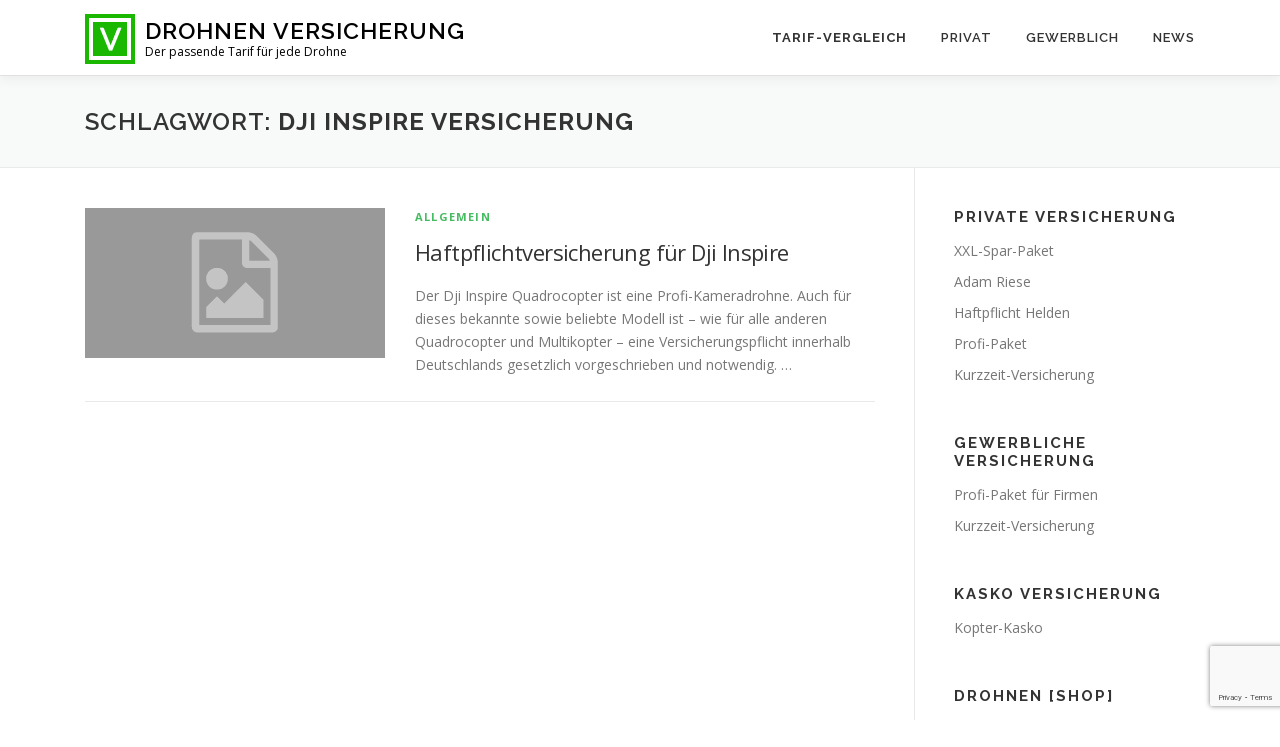

--- FILE ---
content_type: text/html; charset=utf-8
request_url: https://www.google.com/recaptcha/api2/anchor?ar=1&k=6Lc0etwUAAAAAB2i9RV4yX90ff5g_--9oJaYcGf_&co=aHR0cHM6Ly93d3cuZHJvaG5lbi12ZXJzaWNoZXJuLmRlOjQ0Mw..&hl=en&v=PoyoqOPhxBO7pBk68S4YbpHZ&size=invisible&anchor-ms=20000&execute-ms=30000&cb=svtimflrfahy
body_size: 48638
content:
<!DOCTYPE HTML><html dir="ltr" lang="en"><head><meta http-equiv="Content-Type" content="text/html; charset=UTF-8">
<meta http-equiv="X-UA-Compatible" content="IE=edge">
<title>reCAPTCHA</title>
<style type="text/css">
/* cyrillic-ext */
@font-face {
  font-family: 'Roboto';
  font-style: normal;
  font-weight: 400;
  font-stretch: 100%;
  src: url(//fonts.gstatic.com/s/roboto/v48/KFO7CnqEu92Fr1ME7kSn66aGLdTylUAMa3GUBHMdazTgWw.woff2) format('woff2');
  unicode-range: U+0460-052F, U+1C80-1C8A, U+20B4, U+2DE0-2DFF, U+A640-A69F, U+FE2E-FE2F;
}
/* cyrillic */
@font-face {
  font-family: 'Roboto';
  font-style: normal;
  font-weight: 400;
  font-stretch: 100%;
  src: url(//fonts.gstatic.com/s/roboto/v48/KFO7CnqEu92Fr1ME7kSn66aGLdTylUAMa3iUBHMdazTgWw.woff2) format('woff2');
  unicode-range: U+0301, U+0400-045F, U+0490-0491, U+04B0-04B1, U+2116;
}
/* greek-ext */
@font-face {
  font-family: 'Roboto';
  font-style: normal;
  font-weight: 400;
  font-stretch: 100%;
  src: url(//fonts.gstatic.com/s/roboto/v48/KFO7CnqEu92Fr1ME7kSn66aGLdTylUAMa3CUBHMdazTgWw.woff2) format('woff2');
  unicode-range: U+1F00-1FFF;
}
/* greek */
@font-face {
  font-family: 'Roboto';
  font-style: normal;
  font-weight: 400;
  font-stretch: 100%;
  src: url(//fonts.gstatic.com/s/roboto/v48/KFO7CnqEu92Fr1ME7kSn66aGLdTylUAMa3-UBHMdazTgWw.woff2) format('woff2');
  unicode-range: U+0370-0377, U+037A-037F, U+0384-038A, U+038C, U+038E-03A1, U+03A3-03FF;
}
/* math */
@font-face {
  font-family: 'Roboto';
  font-style: normal;
  font-weight: 400;
  font-stretch: 100%;
  src: url(//fonts.gstatic.com/s/roboto/v48/KFO7CnqEu92Fr1ME7kSn66aGLdTylUAMawCUBHMdazTgWw.woff2) format('woff2');
  unicode-range: U+0302-0303, U+0305, U+0307-0308, U+0310, U+0312, U+0315, U+031A, U+0326-0327, U+032C, U+032F-0330, U+0332-0333, U+0338, U+033A, U+0346, U+034D, U+0391-03A1, U+03A3-03A9, U+03B1-03C9, U+03D1, U+03D5-03D6, U+03F0-03F1, U+03F4-03F5, U+2016-2017, U+2034-2038, U+203C, U+2040, U+2043, U+2047, U+2050, U+2057, U+205F, U+2070-2071, U+2074-208E, U+2090-209C, U+20D0-20DC, U+20E1, U+20E5-20EF, U+2100-2112, U+2114-2115, U+2117-2121, U+2123-214F, U+2190, U+2192, U+2194-21AE, U+21B0-21E5, U+21F1-21F2, U+21F4-2211, U+2213-2214, U+2216-22FF, U+2308-230B, U+2310, U+2319, U+231C-2321, U+2336-237A, U+237C, U+2395, U+239B-23B7, U+23D0, U+23DC-23E1, U+2474-2475, U+25AF, U+25B3, U+25B7, U+25BD, U+25C1, U+25CA, U+25CC, U+25FB, U+266D-266F, U+27C0-27FF, U+2900-2AFF, U+2B0E-2B11, U+2B30-2B4C, U+2BFE, U+3030, U+FF5B, U+FF5D, U+1D400-1D7FF, U+1EE00-1EEFF;
}
/* symbols */
@font-face {
  font-family: 'Roboto';
  font-style: normal;
  font-weight: 400;
  font-stretch: 100%;
  src: url(//fonts.gstatic.com/s/roboto/v48/KFO7CnqEu92Fr1ME7kSn66aGLdTylUAMaxKUBHMdazTgWw.woff2) format('woff2');
  unicode-range: U+0001-000C, U+000E-001F, U+007F-009F, U+20DD-20E0, U+20E2-20E4, U+2150-218F, U+2190, U+2192, U+2194-2199, U+21AF, U+21E6-21F0, U+21F3, U+2218-2219, U+2299, U+22C4-22C6, U+2300-243F, U+2440-244A, U+2460-24FF, U+25A0-27BF, U+2800-28FF, U+2921-2922, U+2981, U+29BF, U+29EB, U+2B00-2BFF, U+4DC0-4DFF, U+FFF9-FFFB, U+10140-1018E, U+10190-1019C, U+101A0, U+101D0-101FD, U+102E0-102FB, U+10E60-10E7E, U+1D2C0-1D2D3, U+1D2E0-1D37F, U+1F000-1F0FF, U+1F100-1F1AD, U+1F1E6-1F1FF, U+1F30D-1F30F, U+1F315, U+1F31C, U+1F31E, U+1F320-1F32C, U+1F336, U+1F378, U+1F37D, U+1F382, U+1F393-1F39F, U+1F3A7-1F3A8, U+1F3AC-1F3AF, U+1F3C2, U+1F3C4-1F3C6, U+1F3CA-1F3CE, U+1F3D4-1F3E0, U+1F3ED, U+1F3F1-1F3F3, U+1F3F5-1F3F7, U+1F408, U+1F415, U+1F41F, U+1F426, U+1F43F, U+1F441-1F442, U+1F444, U+1F446-1F449, U+1F44C-1F44E, U+1F453, U+1F46A, U+1F47D, U+1F4A3, U+1F4B0, U+1F4B3, U+1F4B9, U+1F4BB, U+1F4BF, U+1F4C8-1F4CB, U+1F4D6, U+1F4DA, U+1F4DF, U+1F4E3-1F4E6, U+1F4EA-1F4ED, U+1F4F7, U+1F4F9-1F4FB, U+1F4FD-1F4FE, U+1F503, U+1F507-1F50B, U+1F50D, U+1F512-1F513, U+1F53E-1F54A, U+1F54F-1F5FA, U+1F610, U+1F650-1F67F, U+1F687, U+1F68D, U+1F691, U+1F694, U+1F698, U+1F6AD, U+1F6B2, U+1F6B9-1F6BA, U+1F6BC, U+1F6C6-1F6CF, U+1F6D3-1F6D7, U+1F6E0-1F6EA, U+1F6F0-1F6F3, U+1F6F7-1F6FC, U+1F700-1F7FF, U+1F800-1F80B, U+1F810-1F847, U+1F850-1F859, U+1F860-1F887, U+1F890-1F8AD, U+1F8B0-1F8BB, U+1F8C0-1F8C1, U+1F900-1F90B, U+1F93B, U+1F946, U+1F984, U+1F996, U+1F9E9, U+1FA00-1FA6F, U+1FA70-1FA7C, U+1FA80-1FA89, U+1FA8F-1FAC6, U+1FACE-1FADC, U+1FADF-1FAE9, U+1FAF0-1FAF8, U+1FB00-1FBFF;
}
/* vietnamese */
@font-face {
  font-family: 'Roboto';
  font-style: normal;
  font-weight: 400;
  font-stretch: 100%;
  src: url(//fonts.gstatic.com/s/roboto/v48/KFO7CnqEu92Fr1ME7kSn66aGLdTylUAMa3OUBHMdazTgWw.woff2) format('woff2');
  unicode-range: U+0102-0103, U+0110-0111, U+0128-0129, U+0168-0169, U+01A0-01A1, U+01AF-01B0, U+0300-0301, U+0303-0304, U+0308-0309, U+0323, U+0329, U+1EA0-1EF9, U+20AB;
}
/* latin-ext */
@font-face {
  font-family: 'Roboto';
  font-style: normal;
  font-weight: 400;
  font-stretch: 100%;
  src: url(//fonts.gstatic.com/s/roboto/v48/KFO7CnqEu92Fr1ME7kSn66aGLdTylUAMa3KUBHMdazTgWw.woff2) format('woff2');
  unicode-range: U+0100-02BA, U+02BD-02C5, U+02C7-02CC, U+02CE-02D7, U+02DD-02FF, U+0304, U+0308, U+0329, U+1D00-1DBF, U+1E00-1E9F, U+1EF2-1EFF, U+2020, U+20A0-20AB, U+20AD-20C0, U+2113, U+2C60-2C7F, U+A720-A7FF;
}
/* latin */
@font-face {
  font-family: 'Roboto';
  font-style: normal;
  font-weight: 400;
  font-stretch: 100%;
  src: url(//fonts.gstatic.com/s/roboto/v48/KFO7CnqEu92Fr1ME7kSn66aGLdTylUAMa3yUBHMdazQ.woff2) format('woff2');
  unicode-range: U+0000-00FF, U+0131, U+0152-0153, U+02BB-02BC, U+02C6, U+02DA, U+02DC, U+0304, U+0308, U+0329, U+2000-206F, U+20AC, U+2122, U+2191, U+2193, U+2212, U+2215, U+FEFF, U+FFFD;
}
/* cyrillic-ext */
@font-face {
  font-family: 'Roboto';
  font-style: normal;
  font-weight: 500;
  font-stretch: 100%;
  src: url(//fonts.gstatic.com/s/roboto/v48/KFO7CnqEu92Fr1ME7kSn66aGLdTylUAMa3GUBHMdazTgWw.woff2) format('woff2');
  unicode-range: U+0460-052F, U+1C80-1C8A, U+20B4, U+2DE0-2DFF, U+A640-A69F, U+FE2E-FE2F;
}
/* cyrillic */
@font-face {
  font-family: 'Roboto';
  font-style: normal;
  font-weight: 500;
  font-stretch: 100%;
  src: url(//fonts.gstatic.com/s/roboto/v48/KFO7CnqEu92Fr1ME7kSn66aGLdTylUAMa3iUBHMdazTgWw.woff2) format('woff2');
  unicode-range: U+0301, U+0400-045F, U+0490-0491, U+04B0-04B1, U+2116;
}
/* greek-ext */
@font-face {
  font-family: 'Roboto';
  font-style: normal;
  font-weight: 500;
  font-stretch: 100%;
  src: url(//fonts.gstatic.com/s/roboto/v48/KFO7CnqEu92Fr1ME7kSn66aGLdTylUAMa3CUBHMdazTgWw.woff2) format('woff2');
  unicode-range: U+1F00-1FFF;
}
/* greek */
@font-face {
  font-family: 'Roboto';
  font-style: normal;
  font-weight: 500;
  font-stretch: 100%;
  src: url(//fonts.gstatic.com/s/roboto/v48/KFO7CnqEu92Fr1ME7kSn66aGLdTylUAMa3-UBHMdazTgWw.woff2) format('woff2');
  unicode-range: U+0370-0377, U+037A-037F, U+0384-038A, U+038C, U+038E-03A1, U+03A3-03FF;
}
/* math */
@font-face {
  font-family: 'Roboto';
  font-style: normal;
  font-weight: 500;
  font-stretch: 100%;
  src: url(//fonts.gstatic.com/s/roboto/v48/KFO7CnqEu92Fr1ME7kSn66aGLdTylUAMawCUBHMdazTgWw.woff2) format('woff2');
  unicode-range: U+0302-0303, U+0305, U+0307-0308, U+0310, U+0312, U+0315, U+031A, U+0326-0327, U+032C, U+032F-0330, U+0332-0333, U+0338, U+033A, U+0346, U+034D, U+0391-03A1, U+03A3-03A9, U+03B1-03C9, U+03D1, U+03D5-03D6, U+03F0-03F1, U+03F4-03F5, U+2016-2017, U+2034-2038, U+203C, U+2040, U+2043, U+2047, U+2050, U+2057, U+205F, U+2070-2071, U+2074-208E, U+2090-209C, U+20D0-20DC, U+20E1, U+20E5-20EF, U+2100-2112, U+2114-2115, U+2117-2121, U+2123-214F, U+2190, U+2192, U+2194-21AE, U+21B0-21E5, U+21F1-21F2, U+21F4-2211, U+2213-2214, U+2216-22FF, U+2308-230B, U+2310, U+2319, U+231C-2321, U+2336-237A, U+237C, U+2395, U+239B-23B7, U+23D0, U+23DC-23E1, U+2474-2475, U+25AF, U+25B3, U+25B7, U+25BD, U+25C1, U+25CA, U+25CC, U+25FB, U+266D-266F, U+27C0-27FF, U+2900-2AFF, U+2B0E-2B11, U+2B30-2B4C, U+2BFE, U+3030, U+FF5B, U+FF5D, U+1D400-1D7FF, U+1EE00-1EEFF;
}
/* symbols */
@font-face {
  font-family: 'Roboto';
  font-style: normal;
  font-weight: 500;
  font-stretch: 100%;
  src: url(//fonts.gstatic.com/s/roboto/v48/KFO7CnqEu92Fr1ME7kSn66aGLdTylUAMaxKUBHMdazTgWw.woff2) format('woff2');
  unicode-range: U+0001-000C, U+000E-001F, U+007F-009F, U+20DD-20E0, U+20E2-20E4, U+2150-218F, U+2190, U+2192, U+2194-2199, U+21AF, U+21E6-21F0, U+21F3, U+2218-2219, U+2299, U+22C4-22C6, U+2300-243F, U+2440-244A, U+2460-24FF, U+25A0-27BF, U+2800-28FF, U+2921-2922, U+2981, U+29BF, U+29EB, U+2B00-2BFF, U+4DC0-4DFF, U+FFF9-FFFB, U+10140-1018E, U+10190-1019C, U+101A0, U+101D0-101FD, U+102E0-102FB, U+10E60-10E7E, U+1D2C0-1D2D3, U+1D2E0-1D37F, U+1F000-1F0FF, U+1F100-1F1AD, U+1F1E6-1F1FF, U+1F30D-1F30F, U+1F315, U+1F31C, U+1F31E, U+1F320-1F32C, U+1F336, U+1F378, U+1F37D, U+1F382, U+1F393-1F39F, U+1F3A7-1F3A8, U+1F3AC-1F3AF, U+1F3C2, U+1F3C4-1F3C6, U+1F3CA-1F3CE, U+1F3D4-1F3E0, U+1F3ED, U+1F3F1-1F3F3, U+1F3F5-1F3F7, U+1F408, U+1F415, U+1F41F, U+1F426, U+1F43F, U+1F441-1F442, U+1F444, U+1F446-1F449, U+1F44C-1F44E, U+1F453, U+1F46A, U+1F47D, U+1F4A3, U+1F4B0, U+1F4B3, U+1F4B9, U+1F4BB, U+1F4BF, U+1F4C8-1F4CB, U+1F4D6, U+1F4DA, U+1F4DF, U+1F4E3-1F4E6, U+1F4EA-1F4ED, U+1F4F7, U+1F4F9-1F4FB, U+1F4FD-1F4FE, U+1F503, U+1F507-1F50B, U+1F50D, U+1F512-1F513, U+1F53E-1F54A, U+1F54F-1F5FA, U+1F610, U+1F650-1F67F, U+1F687, U+1F68D, U+1F691, U+1F694, U+1F698, U+1F6AD, U+1F6B2, U+1F6B9-1F6BA, U+1F6BC, U+1F6C6-1F6CF, U+1F6D3-1F6D7, U+1F6E0-1F6EA, U+1F6F0-1F6F3, U+1F6F7-1F6FC, U+1F700-1F7FF, U+1F800-1F80B, U+1F810-1F847, U+1F850-1F859, U+1F860-1F887, U+1F890-1F8AD, U+1F8B0-1F8BB, U+1F8C0-1F8C1, U+1F900-1F90B, U+1F93B, U+1F946, U+1F984, U+1F996, U+1F9E9, U+1FA00-1FA6F, U+1FA70-1FA7C, U+1FA80-1FA89, U+1FA8F-1FAC6, U+1FACE-1FADC, U+1FADF-1FAE9, U+1FAF0-1FAF8, U+1FB00-1FBFF;
}
/* vietnamese */
@font-face {
  font-family: 'Roboto';
  font-style: normal;
  font-weight: 500;
  font-stretch: 100%;
  src: url(//fonts.gstatic.com/s/roboto/v48/KFO7CnqEu92Fr1ME7kSn66aGLdTylUAMa3OUBHMdazTgWw.woff2) format('woff2');
  unicode-range: U+0102-0103, U+0110-0111, U+0128-0129, U+0168-0169, U+01A0-01A1, U+01AF-01B0, U+0300-0301, U+0303-0304, U+0308-0309, U+0323, U+0329, U+1EA0-1EF9, U+20AB;
}
/* latin-ext */
@font-face {
  font-family: 'Roboto';
  font-style: normal;
  font-weight: 500;
  font-stretch: 100%;
  src: url(//fonts.gstatic.com/s/roboto/v48/KFO7CnqEu92Fr1ME7kSn66aGLdTylUAMa3KUBHMdazTgWw.woff2) format('woff2');
  unicode-range: U+0100-02BA, U+02BD-02C5, U+02C7-02CC, U+02CE-02D7, U+02DD-02FF, U+0304, U+0308, U+0329, U+1D00-1DBF, U+1E00-1E9F, U+1EF2-1EFF, U+2020, U+20A0-20AB, U+20AD-20C0, U+2113, U+2C60-2C7F, U+A720-A7FF;
}
/* latin */
@font-face {
  font-family: 'Roboto';
  font-style: normal;
  font-weight: 500;
  font-stretch: 100%;
  src: url(//fonts.gstatic.com/s/roboto/v48/KFO7CnqEu92Fr1ME7kSn66aGLdTylUAMa3yUBHMdazQ.woff2) format('woff2');
  unicode-range: U+0000-00FF, U+0131, U+0152-0153, U+02BB-02BC, U+02C6, U+02DA, U+02DC, U+0304, U+0308, U+0329, U+2000-206F, U+20AC, U+2122, U+2191, U+2193, U+2212, U+2215, U+FEFF, U+FFFD;
}
/* cyrillic-ext */
@font-face {
  font-family: 'Roboto';
  font-style: normal;
  font-weight: 900;
  font-stretch: 100%;
  src: url(//fonts.gstatic.com/s/roboto/v48/KFO7CnqEu92Fr1ME7kSn66aGLdTylUAMa3GUBHMdazTgWw.woff2) format('woff2');
  unicode-range: U+0460-052F, U+1C80-1C8A, U+20B4, U+2DE0-2DFF, U+A640-A69F, U+FE2E-FE2F;
}
/* cyrillic */
@font-face {
  font-family: 'Roboto';
  font-style: normal;
  font-weight: 900;
  font-stretch: 100%;
  src: url(//fonts.gstatic.com/s/roboto/v48/KFO7CnqEu92Fr1ME7kSn66aGLdTylUAMa3iUBHMdazTgWw.woff2) format('woff2');
  unicode-range: U+0301, U+0400-045F, U+0490-0491, U+04B0-04B1, U+2116;
}
/* greek-ext */
@font-face {
  font-family: 'Roboto';
  font-style: normal;
  font-weight: 900;
  font-stretch: 100%;
  src: url(//fonts.gstatic.com/s/roboto/v48/KFO7CnqEu92Fr1ME7kSn66aGLdTylUAMa3CUBHMdazTgWw.woff2) format('woff2');
  unicode-range: U+1F00-1FFF;
}
/* greek */
@font-face {
  font-family: 'Roboto';
  font-style: normal;
  font-weight: 900;
  font-stretch: 100%;
  src: url(//fonts.gstatic.com/s/roboto/v48/KFO7CnqEu92Fr1ME7kSn66aGLdTylUAMa3-UBHMdazTgWw.woff2) format('woff2');
  unicode-range: U+0370-0377, U+037A-037F, U+0384-038A, U+038C, U+038E-03A1, U+03A3-03FF;
}
/* math */
@font-face {
  font-family: 'Roboto';
  font-style: normal;
  font-weight: 900;
  font-stretch: 100%;
  src: url(//fonts.gstatic.com/s/roboto/v48/KFO7CnqEu92Fr1ME7kSn66aGLdTylUAMawCUBHMdazTgWw.woff2) format('woff2');
  unicode-range: U+0302-0303, U+0305, U+0307-0308, U+0310, U+0312, U+0315, U+031A, U+0326-0327, U+032C, U+032F-0330, U+0332-0333, U+0338, U+033A, U+0346, U+034D, U+0391-03A1, U+03A3-03A9, U+03B1-03C9, U+03D1, U+03D5-03D6, U+03F0-03F1, U+03F4-03F5, U+2016-2017, U+2034-2038, U+203C, U+2040, U+2043, U+2047, U+2050, U+2057, U+205F, U+2070-2071, U+2074-208E, U+2090-209C, U+20D0-20DC, U+20E1, U+20E5-20EF, U+2100-2112, U+2114-2115, U+2117-2121, U+2123-214F, U+2190, U+2192, U+2194-21AE, U+21B0-21E5, U+21F1-21F2, U+21F4-2211, U+2213-2214, U+2216-22FF, U+2308-230B, U+2310, U+2319, U+231C-2321, U+2336-237A, U+237C, U+2395, U+239B-23B7, U+23D0, U+23DC-23E1, U+2474-2475, U+25AF, U+25B3, U+25B7, U+25BD, U+25C1, U+25CA, U+25CC, U+25FB, U+266D-266F, U+27C0-27FF, U+2900-2AFF, U+2B0E-2B11, U+2B30-2B4C, U+2BFE, U+3030, U+FF5B, U+FF5D, U+1D400-1D7FF, U+1EE00-1EEFF;
}
/* symbols */
@font-face {
  font-family: 'Roboto';
  font-style: normal;
  font-weight: 900;
  font-stretch: 100%;
  src: url(//fonts.gstatic.com/s/roboto/v48/KFO7CnqEu92Fr1ME7kSn66aGLdTylUAMaxKUBHMdazTgWw.woff2) format('woff2');
  unicode-range: U+0001-000C, U+000E-001F, U+007F-009F, U+20DD-20E0, U+20E2-20E4, U+2150-218F, U+2190, U+2192, U+2194-2199, U+21AF, U+21E6-21F0, U+21F3, U+2218-2219, U+2299, U+22C4-22C6, U+2300-243F, U+2440-244A, U+2460-24FF, U+25A0-27BF, U+2800-28FF, U+2921-2922, U+2981, U+29BF, U+29EB, U+2B00-2BFF, U+4DC0-4DFF, U+FFF9-FFFB, U+10140-1018E, U+10190-1019C, U+101A0, U+101D0-101FD, U+102E0-102FB, U+10E60-10E7E, U+1D2C0-1D2D3, U+1D2E0-1D37F, U+1F000-1F0FF, U+1F100-1F1AD, U+1F1E6-1F1FF, U+1F30D-1F30F, U+1F315, U+1F31C, U+1F31E, U+1F320-1F32C, U+1F336, U+1F378, U+1F37D, U+1F382, U+1F393-1F39F, U+1F3A7-1F3A8, U+1F3AC-1F3AF, U+1F3C2, U+1F3C4-1F3C6, U+1F3CA-1F3CE, U+1F3D4-1F3E0, U+1F3ED, U+1F3F1-1F3F3, U+1F3F5-1F3F7, U+1F408, U+1F415, U+1F41F, U+1F426, U+1F43F, U+1F441-1F442, U+1F444, U+1F446-1F449, U+1F44C-1F44E, U+1F453, U+1F46A, U+1F47D, U+1F4A3, U+1F4B0, U+1F4B3, U+1F4B9, U+1F4BB, U+1F4BF, U+1F4C8-1F4CB, U+1F4D6, U+1F4DA, U+1F4DF, U+1F4E3-1F4E6, U+1F4EA-1F4ED, U+1F4F7, U+1F4F9-1F4FB, U+1F4FD-1F4FE, U+1F503, U+1F507-1F50B, U+1F50D, U+1F512-1F513, U+1F53E-1F54A, U+1F54F-1F5FA, U+1F610, U+1F650-1F67F, U+1F687, U+1F68D, U+1F691, U+1F694, U+1F698, U+1F6AD, U+1F6B2, U+1F6B9-1F6BA, U+1F6BC, U+1F6C6-1F6CF, U+1F6D3-1F6D7, U+1F6E0-1F6EA, U+1F6F0-1F6F3, U+1F6F7-1F6FC, U+1F700-1F7FF, U+1F800-1F80B, U+1F810-1F847, U+1F850-1F859, U+1F860-1F887, U+1F890-1F8AD, U+1F8B0-1F8BB, U+1F8C0-1F8C1, U+1F900-1F90B, U+1F93B, U+1F946, U+1F984, U+1F996, U+1F9E9, U+1FA00-1FA6F, U+1FA70-1FA7C, U+1FA80-1FA89, U+1FA8F-1FAC6, U+1FACE-1FADC, U+1FADF-1FAE9, U+1FAF0-1FAF8, U+1FB00-1FBFF;
}
/* vietnamese */
@font-face {
  font-family: 'Roboto';
  font-style: normal;
  font-weight: 900;
  font-stretch: 100%;
  src: url(//fonts.gstatic.com/s/roboto/v48/KFO7CnqEu92Fr1ME7kSn66aGLdTylUAMa3OUBHMdazTgWw.woff2) format('woff2');
  unicode-range: U+0102-0103, U+0110-0111, U+0128-0129, U+0168-0169, U+01A0-01A1, U+01AF-01B0, U+0300-0301, U+0303-0304, U+0308-0309, U+0323, U+0329, U+1EA0-1EF9, U+20AB;
}
/* latin-ext */
@font-face {
  font-family: 'Roboto';
  font-style: normal;
  font-weight: 900;
  font-stretch: 100%;
  src: url(//fonts.gstatic.com/s/roboto/v48/KFO7CnqEu92Fr1ME7kSn66aGLdTylUAMa3KUBHMdazTgWw.woff2) format('woff2');
  unicode-range: U+0100-02BA, U+02BD-02C5, U+02C7-02CC, U+02CE-02D7, U+02DD-02FF, U+0304, U+0308, U+0329, U+1D00-1DBF, U+1E00-1E9F, U+1EF2-1EFF, U+2020, U+20A0-20AB, U+20AD-20C0, U+2113, U+2C60-2C7F, U+A720-A7FF;
}
/* latin */
@font-face {
  font-family: 'Roboto';
  font-style: normal;
  font-weight: 900;
  font-stretch: 100%;
  src: url(//fonts.gstatic.com/s/roboto/v48/KFO7CnqEu92Fr1ME7kSn66aGLdTylUAMa3yUBHMdazQ.woff2) format('woff2');
  unicode-range: U+0000-00FF, U+0131, U+0152-0153, U+02BB-02BC, U+02C6, U+02DA, U+02DC, U+0304, U+0308, U+0329, U+2000-206F, U+20AC, U+2122, U+2191, U+2193, U+2212, U+2215, U+FEFF, U+FFFD;
}

</style>
<link rel="stylesheet" type="text/css" href="https://www.gstatic.com/recaptcha/releases/PoyoqOPhxBO7pBk68S4YbpHZ/styles__ltr.css">
<script nonce="9Q45J_V8-RjUUjZyNJmJrw" type="text/javascript">window['__recaptcha_api'] = 'https://www.google.com/recaptcha/api2/';</script>
<script type="text/javascript" src="https://www.gstatic.com/recaptcha/releases/PoyoqOPhxBO7pBk68S4YbpHZ/recaptcha__en.js" nonce="9Q45J_V8-RjUUjZyNJmJrw">
      
    </script></head>
<body><div id="rc-anchor-alert" class="rc-anchor-alert"></div>
<input type="hidden" id="recaptcha-token" value="[base64]">
<script type="text/javascript" nonce="9Q45J_V8-RjUUjZyNJmJrw">
      recaptcha.anchor.Main.init("[\x22ainput\x22,[\x22bgdata\x22,\x22\x22,\[base64]/[base64]/MjU1Ong/[base64]/[base64]/[base64]/[base64]/[base64]/[base64]/[base64]/[base64]/[base64]/[base64]/[base64]/[base64]/[base64]/[base64]/[base64]\\u003d\x22,\[base64]\\u003d\\u003d\x22,\x22w5cSwonChhMyw6Y+w4HCq8K8ZsKSHHo3wozCgQQMSnVcbioUw5tOV8ODw5HDlzTDsEnCtHEcMcOLHMK1w7nDnMK8Yg7DgcKfTGXDjcOaMMOXABAxJ8OewqvDvMKtwrTCrG7Dr8OZKMKzw7rDvsK/S8KcFcKKw7tOHUgYw5DClFLCpcObTUDDg0rCu1oJw5rDpBF1PsKLwrTCh3nCrShlw58fwqfCiVXCtzvDsUbDosKqCMOtw4F2cMOgN2vDusOCw4vDjXYWMsOxwq7Du3zCsnNeN8KlRmrDjsKbSB7CoxLDvMKgH8ODwoBhESvCtSTCqhJFw5TDnH7DlsO+wqI9Oy5/[base64]/[base64]/w7xcwoVAw5koOAnCjgwQdS/CkBzCi8Knw6bClnlJQsO3w5nChcKMS8OKw5HCukFWw4TCm2A2w7h5McKaIVrCo0diXMO2GsK9GsK+w5MbwpsFVcOyw7/[base64]/CmsOQMGzCrEfDgcO/XMKDw4FxwoTCssKYwqt2w5V+RhsIw7HCuMO+JsOkw6huwrfDvSLCoQTCvsOLw4HDgcKDV8K0woY6wo7CpcOwwrZmwrXDtyjCuQ7CqE4ww67CuVzChA5aB8KGaMODw7Jrw4jDlsO0RsKXM1w3Z8O5w4zDq8OJw6jDm8Knw43Ci8KxM8KtcD/Cs1DDkMOpwpzCkcODw7jCssKWNcO8w4sBQWRyGGbDhMOSG8OtwopVw5YKw7/DrMKKw58yw7zDn8KtCMOyw6hZw5wLPcOGfzXCiVTCs15nw6TCusKJExzChHEUL3/[base64]/[base64]/w7TDnsOvw7VifjTDul9Bw7REGcOpwq5/ecOCfyF4wpQOwpBSwo3DgmfDoAbDhELDlEUdR1teaMKscQ/[base64]/CnytLwqp7w47CgsKaLmtywo8Sw4/[base64]/CqHPDkMKTwodGw63DoxZZw4J+LXvDvsKDwpXCrys3JcOFQ8O4FhgnKWjDrsOGwr/DmsKew69dwrHDs8KPSCcLwrrCkU7DnMKdw7AEPMKkwpXDmsKzLjzDhcKvZ1LDmBcJwqnDmiMswoVswq0sw4wOw6HDrcOrRMKXw4dSQhAdGsOWw65RwoMyRyZeRQ/CkQ7CjkIpw6bChQI0HSYdwogfw7vDssOiIMKDw5PCpMKuKMO1KMO8wpYCw7PCiWlxwqhkwpxUPsOKwp/CnsOEb3nDvcORwqF9L8OhwrTCpsK7CMO6wpRaNm/DlR97w4/Cl2DCiMO0KMOebgdlwrzDmTs9wqc8bcKqDmXDkcKLw4UmwqXCo8KSecO9w5E+EsKTCcKgw7xVw65vw6nCiMK+wr18w5nCqcKqwofDu8KsI8Oqw4ITR3dMaMO6FWDCuFjDpG/[base64]/[base64]/ChWTDocOCwq88woUWIMOuwqxLSRVzw5lUw7LDnMK3wpRxQU3Dr8KoFsOobcKnw7vCncO5HRrDsCMwCcKmYcODwpXCr3kpNBAvBsOjc8KnH8KKwqtwwrHDgMOLHn/Dg8KFw54SwpoRw4vDl1sowqtCVloewobCvxkqIXwOw7/Dk1AQW07DocOWdhrDmMOawo4Xw5tnVcOXXh1rTsOJA1lTw7NWwpY2w7zDocO6wpgxEQpcwrJ6KMKVwofCmFI9CCAewrcwDUrDq8Kxw4F7w7ckw5DDv8KYw4EdwqxawrLDkMKIw5/CjmvDssK2RhllGVtewoZYw6Zvc8OQw4LDrlADJDDCicKQw7xhwrgxKMKQw5lxOVrCnx9LwqFpwpfCgAXDgjoPw6/DilvCtwPCr8O7w5AALBYgwqliKsK5fMKEw6/DlFPCgRXDlx/DkcOpw5vDvcKbeMOKNcO7wrlewq0TSiVBf8KZTcOzwq9OcXp4aU4yZcKxLkFASCrDt8OJwposwr47FhnDjsOvVsOzBMKvw4jDgcKxNHdgw4zClFRew4xyVMKOS8KuwofCrSPCsMOtKcKmwoRsdivDpcOrw41nw7c6w67DgsOUTcK/YRVWXsKFw5PCvMObwoYbb8OLw4PCucK0fHJsR8KSw7s3wpAnc8Olw5wOw60RQMOsw6EnwpAxBcKbw7wCw7fDjXPDu2bCncO0w4kdwpHCjD7DtnMtRMKew7AzwrDCqsK7woXChWfDvsOSw4NVY0rCm8O9w7/CkEjDqsO7wrfDthjCj8KrJsOjeXYvGlPDiEbCqsKVbcKHNcKee1RWTjs8wp4ew7rCrcKVMMO2LsKPw6d5ehR1wo9XGT/Dkh9oaVvDt2HCisK7wrnDqMO6w4YNcEjDkMK+w4rDrGYqwrw5F8Ocw6rDlxnCu3tOIMO/w44DOlYMN8O2CcK1ADPDsCHCrzQYwovCrlBwwpbDly1Ww7nClwwCdwQzSF7CoMKDADN8ccKEUiEswq56CwIpG1NSN1Fgw7PDlMKNwoTDrX7DnT12w7wZw5LCvmfCk8Ouw4gdJiYxJ8Ojw4fCn01Rw6TDqMK1UG/CmcOJE8KKw7QQw5TDrDkZbwl1B1/Cix8nSMOYw5AXw7Bnw59gwq7CjcKYw6Nqcg4NRMKQwpFtacK8V8O5IiDDn1QAw57Cu1jDm8K1SDPDsMOnwo7CsAQ+wo/CnsKaUcOkwpPDo04cChjCsMKQw4bCi8K0IBluZhJpUMKowrHCqcKew5fCtW/[base64]/Cp0psdDZBwq/CpHgcWFoVIcO6AcObwpM7w4LDtj7DpGplw6rDgzsFw6DCqiUQH8O5wrFGw47DqcOCw6jCr8KNOcOaw6bDiz0nw7hVw45OK8KtGMKcwpYUZMOtwoRkwo0fScKRw7MIIGzDi8Oqwp55w6wkU8KrfcOnwrfCmsOTTBN/aSLCtxnCvxnDksKlaMOawp7CqsO/[base64]/CocKLw4Jawr5Gw6/[base64]/[base64]/BsK2DcKpw4AJw5hDLMKXMmDDiCkfYsKRwopQwooGY35mwoYuRHvClx/[base64]/DhxvChsKgw7PDlMKEB0Zlwphcw7EwdcKHDMOnwpPClGZDwqPCszFOwoPDgkXCvHoswpEbbcObbMOtwocYFkrCizwfc8KrJTLDn8K2w4gcw41xw6oBw5nDlcKxw4fDgkLDgykcGsOeSSVUbXzCoHh/wr3DmC3CocOTQgAjw7liLXsPwoLClMOCERfCihANCsO2MsOBUcKdcMOdw4xwwoXCsnoVHGnDjiTDtXjCh31HVMKsw5dPKsOVIx0Jw4rDocKwN0dASMOZJcKYwpPCpjrCqT8uN15ywp7ClVPDjW/Dgy4pBQRtw5bCtUnCs8Onw5Erw7FuX2FWw4EAD0VQacOQwpcfw64Aw6F9wqzDrMKJw7zCthbDsgHDnsKQLmNBWVrCtsOzwrjCkmjDlzYWWBnDkcOpbcKtw7AyG8KvwqjDt8KqD8OodsO3w6F1w7Faw5gfwrTChRrCmVIbQMKSwoBOw7wKdHlEwpt/wrDDo8Kkw7bDpE97QsKBw6LCr2NjwrzDusO5ecO6YFzCoQvDvCTCiMKLfGvDpcOxd8O8wphETwctaQzCvMOkRCzDkkY7IgZEDnrClETDsMKBHcOFJsKhSVfCoS/CkhfDi1IRwroGHMOte8ObwqvDjlIeTnrCj8KNNTV3w4NcwooGw70Zegw9wqx7IlTCoQvCm01Tw4XCiMKPwppnw7jDrMO0VHs6SsKUccOSwrpgZcOsw4BUISM/w6DCqzA+SsO6BsKkJMOrw5EPccKAw5fCpy8qFUAWQMOfX8KOw7c2bhTDpll9DMKnwpvDoGXDuQIjwq3Dmw7Cs8KZw4jDjkorQXlTN8OHwq8VTMK8wqzDs8KGw4PDvBs+w7hrb0BSAsOIwpHCl3QwccKQwrTClVJIJXjCnxw/aMOfN8KOZx7DmsOgQ8KiwrBIwoPDnxHDkA5+EARBJ1fDtcOyD2HDp8KjDsKzEnpIG8KSwrFcZsKFwrRkw4fChTXCv8KzUT/CpiTDuXTDhcKIw6AoZ8KBwrHCrMOcG8O4worDjsKKwqMDwpTDvcOZZz8ow4LDvkU0XjzClcODFMOZJz4KR8OWK8KXYGUdw4IgNDrCqzXDuw3CisKHXcO2C8KKw45ILUstw5tvCsOIUSo7exzCqsOEw4IrH05twodgw6PDrCXCuMOtw5PDl0Q/JTsKeFcXw6ZFwrMKw4UiFcOvS8KVQcK1GQ1bHXrDrGUwZcK3WxoXw5bCoTE5w7HDjHLCsDfDgcKswr3Cr8ONC8OJTcKpK1TDtlTCmcK/w6rDicKeAxvChcOcT8KgworDjGfDssKdasKKEmJfRygdE8KjwoXCugrCp8OySMOYw6fCm0rDhcOYw44Lwrd0wqQMEMKNABrDhcKVw7fCpMODw708w7YhIh/CjGIaQMO6w5vCk2TDj8OOe8KhWcKHw5Alw7rDoVvCj1BUF8O1WMOBNxR6DMKCV8OAwrAhOcOSXi3DrMKew5bDtMKINlHDoVIXQMKAMgXDtcONw40xw5tTO3chYcK7OcKXw43CucKLw4/CrcO5wpXCoyvDrsO4w5xCHRrCsEvCvsKfUMKQw7jDrlJlw63DoxwKwrfDr2zDlVYCV8OQw5Fdw652woDCscO5w67DpntsTn3Dp8OGZG90VsK9w6UAF3zCtMOCwp/CrAFrw7gTY1ozw4Fdw6TCmcKVw6wwwo7CjMK0w69vwp1hw7VNDhzDmRhcYwRtw598QS4rX8OowrnDpFNxREpkwqTDuMKJdCQoWgM3wq/DkcKbw4vCqsO/wq5Zw7TDnMOvwq16QMOCw6fDnMKTwo/CnnAlwpvCkcOEVMK7JcKJw5rDvsOEbsOofDkmRgvDjB0uw6osw5zDoVTDqhvCh8Oawp7DiHzDtsOebEHDrRlswpMvE8OuAEfConrCiGhVN8ObFTTCjExuw4LCpSELwo/Dug3ColNgw5sFaQAMwrchwo0laC/[base64]/CiBfCtUl2Oh1bKgzCk8OACsO5d8Orw6/Cuh7DrcK5EsKZw7hXSsKmW2/CosO9PUd9bsO1SE7Cu8OdewrDlMK9w5vCm8KgGcKbDsOYYgBoRz3Dh8K3ZS3CvsKFw4nCvMOaZyPCmSsdKMKdHUfDpMKqwrcDcsKZw4RpVcKyC8Kzw6rDmsOgwq/Cs8Ocw4lXb8KOwr0/JSw/wpTCt8KGHxJBbw5pwokYwr1LZcKuUMKlw41xAcKmwq09w5RQwqTCn1opw5Vnw7sVE2gzwo/Ct0ZmSsO4w6Byw6oWw7dxZ8Odw7DDuMKOw4MUW8OTNEPDpALDgcO8wrrDg3/CoVPDicKBw6bCnQfDvT3DpCLDqMKZwqjCm8OGEMKjw7M+McOGXMKhFsOKAcKVwoQ0w6EGw5HCjsOqw4N4FcKdwrvDnD9hPMOXw4NBwpd1w45kw7Ayc8KODcOsIsO/[base64]/Cm8KZPSgXaQUOwrLCkWHDu0HCty3CjMKtw7JKwp1hw6BPRChybxrCqnh0wrJIw6hVw4TDhwXDlTfDv8KUN04Uw5jDicOGw6rCkAnDqMKzSMKRwoR2wowMQ2p5XsKtwqjDscOowoLCmcKOE8OeRj/CvDR6wrjCn8OKOsOxwpFCw4N+HsOKw5BebnvCpMO+woIcaMKRMBbClcO9byYzWXA3akbChDtmbkfDrsODEU11e8KfbMK1wrrCijzDq8OSw4MCw4HDnzjCvsKzCUTCk8OAbcK7JFfDpD/[base64]/CuMK0KCFHXQzDiHPDtMKiQHEvRMKvfcKjwoLDhMOeO8Kjw6YQP8KNwqNcNcOCw7nDkTdjw5/Dq8KFTsOxw6Vswq97w5PDh8KVScKOwodtw6/[base64]/CqTvCjCpvXyrCoMO+UcK1wqU1w4lzYMKgwoLDmV3DqzdXwpMpcsOsAcKXwobCsA9cwplDJAHDscO+wqnDvlPDiMK0woNLw4lPJXPCqnN/fF3Ck0PCn8KQAMOxG8Kewp7Cl8Ovwpt1EMOBwq9KJWjDi8K8NC/CujxmA0PDkMKaw6vCtMOLwp5awpjDrcKiwr1GwrhYw7IUwozCrD5AwrgpwpU8wq0WJcKIZcKEQMKVw74GM8K6wpRAV8O1w5sUwqBJwpg6wqDCnMOYacO9w63CjEkRwqtow5M/[base64]/Co8K3w5spwqDCqyFKacKPFMK5w6DCo8OkcQrCs2lMw6/CusOPw7QBw4LDlW/DrsKgRAstLw5ceTU9X8Krw5XCtn9Xa8O7w4MRAMKYMHXCrsOHwojCnsOgwpp9NiAPNHINcRdPWMO4woMvCwPCkMOYCsOyw6Icf0zCiVPCm0TDhcK0wo/DmARJcXg8w7M3Bg3DlQpdwoZ6GcKsw4nDhEvCvcKgwrVqwrzCksKffMKzJWHDkMO0w5/Dp8OSUcKUw5vCvcK+w4Erwqo6wrlBwo/CmcOKw7EywpDDqcKpw7vCuAEVM8OEdsKjQULDuEstw47CvFgGw6rCrQtjwp0+w4zCqwjDjEpxJcKwwpxnGsO3MMK/McKtwpAAw4fCjxvCocObTUk/EwjDqkXCqXxHwplkb8OLPXpfYcOCwp/CvExmwr52wpXCli5kw5rDiTUNJxXDgcOkwqQ1AMOowp/CnsKdwr1VEgjCtEsoQHQtDcOUF0FgTWLCgMOJZQdWRQ9Cw7XCs8Kswp/DosOfJ2QKDsOUwrF9wrMzw7zDuMKHES3DojFUX8O+Xz/ChsKBIRzCv8KJIMKvwrxRwqXDgQ/DumjCnAbCsmbDgHfCo8KTbT02w60pwrMoC8OFNsKiP35PADnDmCfDlzPClVTDsWnDisKwwpBRwqDCgMKgPlDDuhbDicKaPwDClkHDkMKdw6gbMMK5OVcfw7/Ci3/CkzDDpMKxVcORwoXDoTM2a2DCsAHDrlTCqnElVDHCo8Oowq0Nw6TDpsK2YBXComZVJHbClcKawrLDtRHDjMObFVTCkcOyOnRnw6dnw7jDm8ODTGzCrMOZNTImfcKMIyvDsD3DsMKuP2/CtxcKHsOMwpDClsKqKcKRw5nCslsQwqU2wqc1CCTCjMK4c8KlwrcMCEZ5AjJqOsOcCS5eTA3DlBVwLDlRwovCly/[base64]/bxdVEkQkwosbZjBqDn8FAsKUL8OfYlrCl8OFSxglw77DuDHCmMKnF8OlLcOnwq/CmUYtUQARw5NUNMKrw78kO8O2w7XDkn7CsA08w5zDjn5Tw5tvNGNkw6PCg8OQE3XDtcOBNcOfcMKtUcOCw63Ck1jDpcKgCMOwNBnDoATCocK5wrzClwozdsOdwoRwZC5MZ2/Chm4nKcKkw6JCwr04YE3ChGXCv3Fmw4lFw4rChcOxwqnDicObDT11wq8fQ8K6amARDDfCsWpcSzldwo0AOUlJU0lwZQZoLxksw5gCI2DCq8OQdMOrwrLDsAvDj8OwNsK7TC4nw43DhMOCHUYqw6VhNMKQwrTCiVDDtMKCWlfCgcKxw5/[base64]/wp5ew7Uww5gyG0sDw5rDpcKmPC3Dq8ORYyrDomTDjsOUNkspwq1YwpFdw6tBw4rDvSsrw5tADcO9w6hwwpfDiht8YcO6wrLDqcOMF8OhMixUbW47QTXDlcOPX8OxMMOewqUvLsOIJcOue8KoGcKNw47CkQ/DhF9QRAPCjcKIZ23Dt8OVw6PDn8OQQCHCncOufikBa03DvTMZwoXCiMK3T8OkdMO0w5vDhTjCtmBnw6/DgsKcAjzDsnojWBbDjHUMEmETQGvCqmNRwpALw5kJbQ1dwqNzKcKXeMKMcMO5wrHCrMK0w7zCj0jCoR0rw5hqw7QnCibCt1PCpxESHcOqwqECSXvDlsO9R8K1DMKDc8OtDsOlw7/DqVbCg2vDinFAEcKKTMOnO8Knw41SGAhXw5VefhlTQcOibx0ZKcKEXE4Aw6zCqQ0BJjlpLcOawrUQSzjCjsOlCcKLwq7DrDswRcO3w6AnT8OzADJ0w54RMDzDjMKLcMOOwpjCkV/DsA1+w4VvR8OqwoHCq00HRMKZwolqVcO8wpFaw6LCk8KjDivCrcKcRl3Dhi0Zw7EZFcKCUsOZBMKzwoAWw7zCrCp/w4Yxw6Eiw6srwqRqAcK9ak9gw7xRwoRlUgrCosKwwqvCpEk8wr1pI8ORw7/DnMKHcBlzw7DCjGTCgDHDrcK0QDMRwrDDsF8fw6fCsxpWTxHDn8Owwqwuwr/Co8O4wpshwrE6AcOuw5vClm/Cu8OywqLDvcOGwrpAwpMxBjvDvjpmwolmw6phA1bCvygZO8OZchU7Uy3Du8KhwpvCtiLCh8Orw7AHKcKqD8O/wqpTw53CmcKhVsOYwrgww7cuwot0akzCvQRiwqZTw6IhwoLCqcOECcOyw4LDjm85w4YDbsOEQn3Cuxtnw7UTGRxswovCpUEWfMKdc8KEbcKWVsKoNEPCqS/Ds8OAGcKBEjPCqH/ChMKtPcOHw5VsX8K6c8Kbw7fCkMOewq4ARcOJwqfDuRPCucOYwqTCk8OGNlZzFT/DlGrDgyoKScKkJxXDjMKNw7YODCsowrXChsKsVRrCulBdw4rDjzdKb8KUX8OFw5FGwqZUVEwywrnCv2/[base64]/[base64]/CmgfDp8OVw7fCq8ORwrtNwq9EHsKEwpzDtMKmOcO9GMOCwq7CsMOUC0/CrDLDqR7Do8O9w6ZmW2lDAMOxwr00L8K5wpPDmMOGPwvDu8OWdsOAwqXCssK4dcKhMj0JXC/CksO2QMKkOn9Ww4rDmwIaPMKpMwhLw4vDgMOTUiHCisKUw49nG8KwdMOkwqJNwq1pRcOZwpoGLgYeXBB6bXnCo8KvFcOGF3XDtsKKDsKFQHAtwrzCusOHT8OQJxbDn8OswoNgIcK1w5BFw6wbVQJdPcOPHmbCnF/DpcOLX8KsCiXDoMKvwqd/w5luwq/DjcKZw6DDhWguwpA1wq0JL8OxIMOrawwmHcKpw43ChS5cdlzDg8K3QRgge8KBc1tqwq4cDQfDrsKrH8KTYwvDmnHCm3AVHMOswr07ClYjZwXDnsOoJXbCjcO4wqZZK8KDwpHDsMOPY8OkZsKdwqTDp8KYwp7Dqz1Aw5jDjcKhasK/Q8KoRcKjBE3ClC/[base64]/[base64]/W8OrD1xmFQx0aGFvCsOLZMKmw5rDgcKiwoBVw7bCtsOAwoZwc8OhMcORXsOKwosUw5HCjMOMwoTDgsOawqcrG0XChHzCu8OTCknCvcKlwojDvSjDpxfChsKCwrAkPMOfV8Kiw5HDnhvCsg9/woHChsKZQ8OJwofDpcOxw5wlRsOJwoTCo8O8IcKlwrBoRsK2aA/DrcKsw6HCmxkkwqbDtsKdah7DuSHDn8Kfw4lEw6g8PMKtw5VgPsORdhfCrsKNMTnCknbDpy1JXsOES2/Dr0rCtHHCqXbCmGTCozUXa8KjaMKZw4fDpMK1woDDpCvClUvChGDCrsK7w5shbQzCrxrCsg7CjsKuLsOyw7dXwoM0esK/UXd/w69zfH98wo/CqsO0WsKMJyjDrTLDtMOVwoTCsDYewp7Ds3LCr3MEGxTDpUIOWTnDnMOGAcKCw4Q+wp0zw50bYDdBU07Ck8KSwrDCslxew5LClBPDoQ3DocKCw5E5E08TA8KJw6/[base64]/[base64]/[base64]/wpRmw4YiU8KZw7XCjsOpB8OFXQMawrbDt8KHw6wBFMKbwow9w73DtS51esO4bArDpMO3cS3DqnXDsVDCmMK2wqTCv8K8DybDkcOyJgk5wqMjECN2w7EfFD/CgB3DjjshLsOdXsKLw6vDv0PDnMO6w6jDp3bDgnDDtFvCm8K3w7dtw6M9MkcRAsKkwonCs3XCpsOTwp3CsidRBRR4RSDDpk5Yw4PCrSFuwodzH1rChsOrw5/DmsOmak3CpwjCl8K7O8OaBkgLwo7DqcOWwqfCkn83AsO2M8OvwprCgTPCiTrDrV/CgxfCvRZVLsKRMl1HGQkJwpVDXsOzw6c7FcO/UBZ8UkTDgiLCjsK5ciLClDJCYcKbe0fDk8OvE3jDg8O3R8OsECYFwrTDhcOkfSHCicO/cFnCi0Y6wp8WwoxGwrI/[base64]/woPDusKzwoATwodzMlvCm1rCmA7DjWjCkQFgwpwrKyUTEmB8wpQ7W8KWw5TDiBnCo8KkHjXCmxjChS3Cjlt7bFsaWxwHw5VRKcKWdsO+w7NzTlTCk8O/w7fDrQDCtcOObTtBFRXCvcKVwoY+w70swobDimVOacKOA8KcZVXCqWx0wqbDmMOxw5sBwqpYdsOrw7Zbwo8KwroBHsKPw4zCvsKhMMO2E2HCvjh/wq3CoR7DrMKzw4QXHsKyw5bCnhIxJVrDr2dfE1XDmnpqw4DCscOUw7FrExQUBMO3wq3DosOSY8KRw4oJw7MCWsKvwoUZS8OrAGYQdl0ewp7DrMOXwr/DqsKhAQQ/w7QAcsKfMizCrV7DpsKawqpUUiwXwpRjw5RKF8OkEMO4w7c6JkNlRT7Cs8OUWcOrc8KiCcKmw4wZwrktwqTCs8K6w5A8L3HCj8K/[base64]/[base64]/[base64]/w6kOw69aQMKnNnPChHLDjcOfwq7CsB1hwqHDhsOJw6TClsOCfsOTcEDCssKKwrjCs8OIwoVKwpTCpQ8bdmlVw7rDocO4BC80GsKJwqVfTmvChcOBNx3CgGxIwrUxwqZqw75CFy8ew5zDr8O6ZgvDuQ4awrHCpB9Va8KSwrzCqMKuw5ltw6d/TcOPBF7CkR3CnWMXEcKHwq0tw6LCnwk/w4pLfsO2w57CrMKAVS/DqmoFwrLCqGM0wpMzTUXCpAjCncKNw4XCv1zCmBjDpyZWU8Otwr7CusKdw5PCgAEswr/Di8KPdC/[base64]/CssKfwr0ewrrCnRbDhRhIJn1sbhnDqhjDocKJUsOGwrDDlcKlwrPCk8KLw4YxUgEmEiIDflU7PMOywr/[base64]/[base64]/CtcKXwonDnMOhZ8KFdgfDqA7CnB/Dp8KYwrjCocODwpptwqFvwq/DvmDCicKtw7XCnV3CusK7e0M/w4Uew4dpCsKKwrgSXsKtw4DDkTbDvCnDkjh5w4NswqDDhhrDjsOSQcO/woHCrsKlw7E9NxzDqC5Swpp3wpRuwqVZw6N8L8KpQB3DqMKLw6/CisKIcDhhwolbZQ94w4jCvU3CslwkY8OWClPCu0zDjcKSwqDDvAgSw73CvsKJw7AZRMK8wqXDow3Dg0vCnCc/[base64]/RCfCp8O6wq3CjMOcBcKUw4Ncwo1KOgxNMlZ6wrvCh8OWaQFYJ8Oywo3CqMOgwqJ0w5vDs15tD8K9w59lJzvCs8Kxw5vDqHbDuR/DkMKHw7pyUB52w64pw6zDksKhw5R6wojDqQpgwpLCpsO6N1p7wrFKw6gfw5gUwrwzBMO3w5N4dUUgPWbCvFJeMQghwpzCokJiTGbDrQvDncKJKcOEdm7Cq0pwOsKpwpzCsxc4w7fCsg3CncOoT8KTI3lne8Kvwqkyw7QbN8OtVcO5IzHDiMKYTUsrwrXCsVl/acOyw7fCg8OXw67DrsKXw7RUw75Mwr5Jw6FHw4/[base64]/w4ILwrRkw5J+HEBEwro9WnUHfT7Cr2Ezw7rDl8Klw5HCh8KfT8OROcOww7JvwpVge3HDlzgTOS0qwqDDhiZDw4nDlsK1w5gQWAkEw43CrsKfESzCnsKGMcOkNSDDpzQNKT7CnsO+TWNWWsKfCmPDhcKhIsKgay3DlXZJwo3Dh8OjFMKTwpjDkUzCkMKBT2/CrERZw4FSwqJqwqV0VsOiBGQJfCQxw7oFbBbDvsKGXcOwwrvDncKTwrt3BgvDvxjDpx1acwvDhcOsHcKAwokeacKeMsKxRcK0w5kzDT8JVCbCjcKTw59owr7Cg8K6w503wo1Tw49LWMKbw5M+dcKdw6UTPEXDnjFfKBDClVXCnQQgw6nCoRHDi8KMw5/Cnz4JbMKpVHU/W8OQYMOOwqjDpMOMw4oQw4DCtcOWV0vDv0ZEwpvClE15esKhwo5WwrzCrj7Cg0ZCQx4jw57DqcOTw51AwpUPw7vDosOrNwbDrcKQwroWw5cHTMOEKS7CjMOhwqXCjMOtwr3DvUgNw6fDnjUhwrg/[base64]/[base64]/DucK6w4zCmcKVXhLCv8K9G8KDw5NBZXF7CzLClcKvw6DDgMKlwpzDrzssGVtdGA7Cv8ONFsK1csO/wqPDt8Oiw7ReKsOfasKYw4HDqcOLwo/DggESI8KOBxsBYsKIw7sAOMKaVsKHw7rCrcKVYQZdMkDDscO3P8KwLGttfXTDtMO9C21xD2NSwq1Qw5JCI8OhwptKw4fDhzoiSErCtcKpw7k7wr5ABlkGw4PDgsKzFsKaUCfDpcO+w6zCisOxw4DDvMKfwrbCpS/[base64]/RSfDmsKGcljDqcOmw6cTGVBHQUvCkmDDtcKOw4vDosOXLsOpw4Igw57CucKtO8O7VMOkIENOw7cNN8Ohwp8yw6DCjGvDp8OYIcOOw7jChn7Dmz/CpsKJMidTwoIYLj/[base64]/wqXDkX0PEH7Cjl4Vw4sgwpZnw5rDgDbCg0I1w6zCsn4Nwo7DgT/[base64]/[base64]/Cu8Kqw7/DscOyTsKXMScRGMKBZGVVFn49w4Q7w6DDthPCgVbDncOVCSrDuBLCtMKbNMO+wprCpMO0wrIHw4PDin7Ckk4JUnkVw7fDqx7DqsOpwo3DrsKXd8Orw7FOOhtXwropGmZFDyR3RcO+JiPDjcKZcC4FwoAJwojDpsK/VcKgQmjCkw1jw4YlCUjCnVABUsO/wonDklHCvwJwa8O2fAB+wqXDi29Zw6VpVcK6wozDnMOzPMOkwp/DhHzDvjd9w6RBwpfDrMOXwrt4DcKjw5XDj8KswpI3PcKjW8O5M1nCoT/CrMKmw5tnU8KJCsK2w613MMKHw4rCukYuw6bDjX/DgAEAJS9KwqAwZMKjwqDDh1XDj8O4w5LDkwZfP8OcXMKeGVDDoTXCgA0yGAfCj0o9GsOEEEjDisORwpVOOAjCk0LDpyPCgcO/HsOfZcKDw47DjcKFwq4vMRlbwrHDqMKYM8O/PkU8w7gfwrLDkShewrjCgMOOwr/DpcOrw6MsEwJYE8ORUcK9w5fCocKuKhfDgcKXw4MAcMOdwpZVw6ojw7LCpMOLNsKHJnxJdcKrawLCvMKdLHpawpcOwrpAY8OXZ8KrRxpGw5s+w7/Cj8K8VS/DvMKTwrHDuHs2PMOqfEQGPMOaNmXCicOzYMKwOcKXckjDmzHClMOiPHU2aFd/[base64]/DtRDCj2MSw73Dn8Knw5AewrPCvnAHD8OdTmlFwrNoGcKyXiTChcKJZBHDhl0kwqR/[base64]/CtzJVdsKQAsOPwqUHwpXCssO7VMKLZwLDvMKIwpbCssK6wqIwCMKEw7fCpzhaBsKPwpYcXHZkVcOFwo1iDhJ2wrsNwrBJwp3Dg8KHw4Vjw69Ww5zCvAxSWsKjw7vCucKzw7DDqVPCp8K1P2Y3w7kEacKew697c1PCgUXDpmULwqTCoj/CplPDkMKYbMKSwq5vwpzCpn/[base64]/[base64]/[base64]/ScODw5fDhk7Ci8OEwqfDsANnMHXDi8K8FgLDkmAGejLDgsKkw5DDisOzwonCtivCvcK+JhPCksKawo8Jw4HDtD1Lw4lcQsK8RMKGw6/DpsKYfR5Vw4/DiVUUdCRUW8Kww7wXY8O/wqXCq0TDoS4vR8OwLkTCpsOVw4nCtcKBwq/Dqh9CaAg1YTZ3AcOmw7ByakXDv8KSKcKWZxzCrR7CrDTClMO4w7/CpSzDrcKvwr3CtMOAD8OJJcOsKGTCgVsQYsKVw5/DjsKfwr/Dh8KKw7xzwqh2w5LDkMKZZMK/[base64]/ZDrCowXDvVnDpsO8ecOeb8OSR8OEwrMuUcOLwpDCmMOtcXfCiwgLw7LCkncLwpxFw5/DgcKww6xvDcOvwoDDlkTDvT3ChsKmdxhlJsKuw7TDjcK0Lzdxwp3ChcK/[base64]/CvcOXMsOXwqbDtsKDUlbDl8Obwrwaw6Zrw7haYS0QwrFHYHcCLsOiW1nDowc5G0FWw7TDu8OaLsOVeMOFwr4ewpc/wrHCnMK2wq7DqsKGLSnCr3HDkW8RWxrCk8K6wpAlS25Pw63ChEdEwozCjcKrc8OTwqgWwpZpwrRXw5FxwqfDnBnCgnTCkk3DjhvDrDB7BsKeEMKBQW3Dlg/DqFkaBcKcwoTCnMKAw4BIN8OnQcKSw6fCmMKldU3DuMOxw6dowr13woPCucOjalzCusKXCMO2w5fCusK4wowxwpElKjrDh8KxW1XCsBfCq2gYYlt5csOPw7PDtVRJNEzDl8KoF8KJCMOOEzMjS101Nw/CkTXDsMK0w5XCoMKgwrZrwqbDlhvCul/CiR/CrsOuw77Ck8O9wrRhw4t9PT9cSFh/w5LDmAXDn3zCiC7DpcKuYQUmAAlMw5o9w7B0d8KDw4J1TFHCp8KEw6TCtMKxfsOdUMKkw6HDj8K7wpvDhRDCksOUwo3Dl8KzBXEWwrfDtcOrwpvDoAJew5vDpcOEw4DClCsiw5k8G8Oycy/[base64]/DkDEiw5BxwpVSDcKhw4jCqhTDicORPMKZFz9YD8KYPjDCgMOoMSNxJcKxdcK8wolkw4nCizxON8O1wo9pSQnDrsKNw7TDu8O+wpR1w7XCk2AlQcKtw61AIA/DksK4HcKpwqHDrsK+UcOvbcOAwo1gTjczwojDoh9Ue8OiwqfCgxcUZMKQwrxDwqY7LSw4wqB0NhkVwrhbwp59fjJqwpzDjMOUwoBQwoRgERnDlsORJS3DvMKzNsKZwrzDjS4De8KRwrVNwqc6w5FCwr0uBnbDuw/DpcK0JsOGw61UVMKPwrbCqMO2w68lwoYuVj5QwrrCocOnQh9ZSRDCqcOkwrkgw6A6Bkg5wqnCrsOkwqbDqRPDnMOzwpkKB8O+RiVNPQ8nw5fCs1/DmMODAMOIwo4Vw71Vw65iTn7Dm093IDJGTlvChXfDncORwrg+wpvCicORZMKDw5wkwozDjlbDiDvDogNee1BfK8O/H2xRwrbCl3RpLsOkw69lEErDiiJUw6I3wrdaEx7DhQcAw6TCmcKGwrh/PsKdw6E1LzbDiwgAOgFDw73CqsO8WyA6w5bDnMOvwoDCrcOpVsKQw4fDg8KXw4hXw4jCs8OIw6sMw5DCncO1w7XCghJ7w6/[base64]/RXJqw5XDgQBsQcKDX8Obw73Dv8O4EsO0woLDu1PCrsOgKHcaUCk5ckDDmj/DtcKuBsKUCMOVcmXCtUwQYiwVK8OEw64Qw7zCvRAXIglCFcOywrFgYGlGfw1jw4p0wrEsNyV0DMKmwptcwqMzH0ZhBHZ/LQPCkcO0MWAVwpzCpsKvbcKiVEbDpyHChxUAayzDvMKecsK3SMO4woHCl13DljhXw5vCswXCk8K7wqEUTcOdw71mwqY5wqLDtsO6wrTDlsKdP8KyNQMARMKHIWpYb8Klw7jCiW/Cr8OUw6LClsOJLWfClDZmA8OqbifDhMOHBMOQHSHCusOJBsOrA8KLw6DDqR0swoEtwp/DuMKlwrd3WBrDhMOUw7M3Dg11w5hbIsOtMinDrsOpUAJuw43Cu3ErOsOfcVDDk8OWw4PCkAHCs0HCl8O9w77Dv2sBUcK7Q3rCgWzDr8Kkw49FwrjDpsOfwq1XGG7DpAQKwqIMOsOOZFFXY8Kvw6F2SMOtwpnDksOdMWbCncKgw4XCox/DiMKbw4/DhsK3wpwXwrt8Tk18w6/CpQ0ffsKlw4XCvcKoXcOAw7LDo8KzwoVqaUlDMsO6I8KEwqUjJMOSZcOXVcOww7HDuAHDmzbCu8OPwoTCusKTw750esOUw5PDtgYAXwTChQtnwqc3wqt7wo3Dk2/DrMOBw4fCog4IwqzCtsKqfh/CusKXw7dJwrXCsGp1w5V1wrFbw5N1w7fDosOUXsO0woAJwpt/OcKOHMKccBfCmHTDosO6c8OiVsKMwp8Dw7M2SMOAw589w4liw4INKsKTw6HDqcKhBE0vwqVOwo/DgMOQDsOGw7/[base64]/fMK/[base64]/DhMK/w4bDiB9rwpI9EMKNw78AIcKswrjCgMKna8K5w5YDfXUtwr/DmcOHewrDgcKGw4x4w4bDmFA8w7ZWY8KNwqvCpsKrc8OM\x22],null,[\x22conf\x22,null,\x226Lc0etwUAAAAAB2i9RV4yX90ff5g_--9oJaYcGf_\x22,0,null,null,null,1,[21,125,63,73,95,87,41,43,42,83,102,105,109,121],[1017145,623],0,null,null,null,null,0,null,0,null,700,1,null,0,\[base64]/76lBhnEnQkZnOKMAhk\\u003d\x22,0,0,null,null,1,null,0,0,null,null,null,0],\x22https://www.drohnen-versichern.de:443\x22,null,[3,1,1],null,null,null,1,3600,[\x22https://www.google.com/intl/en/policies/privacy/\x22,\x22https://www.google.com/intl/en/policies/terms/\x22],\x22eRlhbK8BweVaxa8HUfquH1mG9UthmhiaIxRpY2D6CsE\\u003d\x22,1,0,null,1,1768942749039,0,0,[225,205,25],null,[182],\x22RC-PnF4uAlOA5GVXw\x22,null,null,null,null,null,\x220dAFcWeA7Bgkcuv7qZclB4dhuUSJvdhDfvxkMe8u0zKR-zO4sbA4RmGlNBEMISBk_KkDhauSgMjVpnQaeuJisPp2QKC9DxlnBvjQ\x22,1769025549138]");
    </script></body></html>

--- FILE ---
content_type: application/javascript; charset=utf-8
request_url: https://fundingchoicesmessages.google.com/f/AGSKWxUJxzdrDXlkP_i3gLAtAjSsUIoyuqgOBwkg1z5-G4mF6xdB4QKryR0ttuYjn2UMwd1BPgXlM6jQIbwkiB9lY6u9Vmj_YtEWJvR-ERwSduiVzykZhBq5mbGO6If6SFwCVYnlo9MG1tC13KjpRedVRkOtaLXfj2_XIgoIdMtHuFhS6vujk7A-qJCHk8w=/_/admeta./lotto_ad__adview?-ad-left./ads/motherless.
body_size: -1290
content:
window['77126be5-0e2f-4421-b54b-6495ecf6f1a9'] = true;

--- FILE ---
content_type: application/javascript; charset=utf-8
request_url: https://fundingchoicesmessages.google.com/f/AGSKWxVpb8T9LsVXqgF8I02E57TpMow8C4QM4jllwy49ZA8nh38KQk-f-w_1XU-2qnYZFmLwd12uKTtjTL2hAvZsg_0LZMJ2onyut9qquHC-J7qirgc6duLHf1gyPhAvj-HY5IXve8wk?fccs=W251bGwsbnVsbCxudWxsLG51bGwsbnVsbCxudWxsLFsxNzY4OTM5MTQ5LDQ3MTAwMDAwMF0sbnVsbCxudWxsLG51bGwsW251bGwsWzddXSwiaHR0cHM6Ly93d3cuZHJvaG5lbi12ZXJzaWNoZXJuLmRlL3RhZy9kamktaW5zcGlyZS12ZXJzaWNoZXJ1bmcvIixudWxsLFtbOCwiOW9FQlItNW1xcW8iXSxbOSwiZW4tVVMiXSxbMTksIjIiXSxbMTcsIlswXSJdLFsyNCwiIl0sWzI5LCJmYWxzZSJdXV0
body_size: -222
content:
if (typeof __googlefc.fcKernelManager.run === 'function') {"use strict";this.default_ContributorServingResponseClientJs=this.default_ContributorServingResponseClientJs||{};(function(_){var window=this;
try{
var QH=function(a){this.A=_.t(a)};_.u(QH,_.J);var RH=_.ed(QH);var SH=function(a,b,c){this.B=a;this.params=b;this.j=c;this.l=_.F(this.params,4);this.o=new _.dh(this.B.document,_.O(this.params,3),new _.Qg(_.Qk(this.j)))};SH.prototype.run=function(){if(_.P(this.params,10)){var a=this.o;var b=_.eh(a);b=_.Od(b,4);_.ih(a,b)}a=_.Rk(this.j)?_.be(_.Rk(this.j)):new _.de;_.ee(a,9);_.F(a,4)!==1&&_.G(a,4,this.l===2||this.l===3?1:2);_.Fg(this.params,5)&&(b=_.O(this.params,5),_.hg(a,6,b));return a};var TH=function(){};TH.prototype.run=function(a,b){var c,d;return _.v(function(e){c=RH(b);d=(new SH(a,c,_.A(c,_.Pk,2))).run();return e.return({ia:_.L(d)})})};_.Tk(8,new TH);
}catch(e){_._DumpException(e)}
}).call(this,this.default_ContributorServingResponseClientJs);
// Google Inc.

//# sourceURL=/_/mss/boq-content-ads-contributor/_/js/k=boq-content-ads-contributor.ContributorServingResponseClientJs.en_US.9oEBR-5mqqo.es5.O/d=1/exm=kernel_loader,loader_js_executable/ed=1/rs=AJlcJMwtVrnwsvCgvFVyuqXAo8GMo9641A/m=web_iab_tcf_v2_signal_executable
__googlefc.fcKernelManager.run('\x5b\x5b\x5b8,\x22\x5bnull,\x5b\x5bnull,null,null,\\\x22https:\/\/fundingchoicesmessages.google.com\/f\/AGSKWxXHTBuRN4VYW7LkSZ4fQ0_9lqCl3QR5w-BVEGS7ipfhkqCGgV-CB082KH_FPj4OB5kyJRumRAWN_JrqAmlQeEsjbBBUZS81ffMBSgQLn8pu3PME-NvZjnV-YehV669WcLoacHxp\\\x22\x5d,null,null,\x5bnull,null,null,\\\x22https:\/\/fundingchoicesmessages.google.com\/el\/AGSKWxXVCTjj3H8Z58VFP5q8-1fbEor02gPh9COnc_wf8_jq6sHGcxfqZIZa7KJ0DPClO7Rh0b71NaAkIgRc68gJprz1rJBga62pxW-HHn0qpaU_AIrw1AjimmUGU7XaPmaZ3W8XCXVK\\\x22\x5d,null,\x5bnull,\x5b7\x5d\x5d\x5d,\\\x22drohnen-versichern.de\\\x22,1,\\\x22de\\\x22,null,null,null,null,1\x5d\x22\x5d\x5d,\x5bnull,null,null,\x22https:\/\/fundingchoicesmessages.google.com\/f\/AGSKWxWLjyYWB5ws302O3T_YQhc13h-C8CdJ8CE-zgmqjsjNZeovQSit8o-pJ_xRKU9uqrkLdDF9aUC-TPgW5yugZP0JUsXT6WoBORCPTPPITeVu2oOPM_iJ430H52ryE2R6MFileSys\x22\x5d\x5d');}